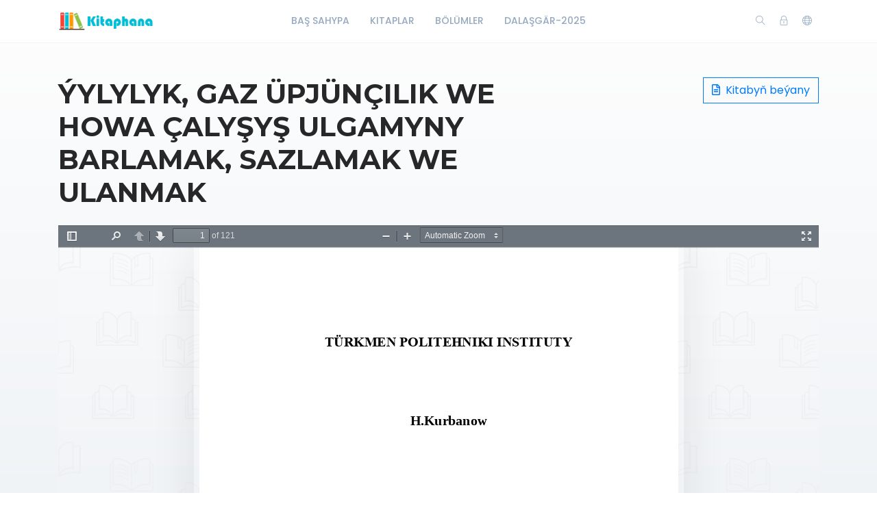

--- FILE ---
content_type: text/html; charset=utf-8
request_url: https://kitaphana.net/book/1268/read
body_size: 2128
content:
    <!DOCTYPE html>
    <html lang="en" class="" dir="ltr">
    <head >
        <meta charset="UTF-8">
        <title>Ýylylyk, gaz üpjünçilik we howa çalyşyş ulgamyny barlamak, sazlamak we ulanmak</title>
        <meta name="description" content="">
        <meta name="keywords" content="">
        <link rel="icon" type="image/png" href="/resources/images/favicon.png"/>
        <meta name=viewport content="width=device-width, initial-scale=1">
        
                            <link rel="stylesheet" href="https://kitaphana.net/themes/default/resources/css/bootstrap.min.css">
            <link rel="stylesheet" href="https://kitaphana.net/themes/default/resources/css/plugins.css">
            <link rel="stylesheet" href="https://kitaphana.net/themes/default/resources/css/style.css">
                        
    
    </head>
    <body>
    <header class="header">
    <div class="container">
        <div class="row align-items-center">
            <div class="col-6 col-lg-3 col-md-6">
                <div class="logo">
                    <a href="/"><img src="/resources/images/logo.png" alt="Logo"></a>
                </div>
            </div>
            <div class="col-12 col-lg-6">
                <nav class="navbar navbar-expand-lg">
                    <div class="collapse navbar-collapse justify-content-center" id="header-menu">
                        
                        <ul class="navbar-nav primary-menu">
                                                                                                                                                                                            <li class="nav-item ">
                                    <a href="/index.php" class="" >
                                        Baş Sahypa                                     </a>
                                                                    </li>
                                                    
                                                                                                                                                                <li class="nav-item ">
                                    <a href="/books" class="" >
                                        Kitaplar                                     </a>
                                                                    </li>
                                                    
                                                                                                                                                                <li class="nav-item ">
                                    <a href="/authors" class="" >
                                        Bölümler                                     </a>
                                                                    </li>
                                                    
                                                                                                                                                                <li class="nav-item ">
                                    <a href="/author/66/books" class="" >
                                        Dalaşgär-2025                                     </a>
                                                                    </li>
                                                    
                                
                                                    </ul>
                    </div>
                </nav>
            </div>
            <div class="col-6 col-lg-3 col-md-6">
                <div class="menu-icons d-flex text-right align-items-center justify-content-end">
                    <div class="search-box">
                        <a href="#" class="search-open"><i class="ti-search"></i></a>
                    </div>
                    <div class="user-dropdown">
                                                    <a href="#" data-toggle="modal" data-target="#login-box" class="open-login-box">
                                <i class="ti-lock"></i>
                            </a>
                                            </div>
                                            <div class="languages">
                            <a href="#" class="lang-select" data-toggle="dropdown" role="button" aria-haspopup="true" aria-expanded="false"><i class="ti-world"></i></a>
                            <ul class="dropdown-menu">
                                                                                                                                                                                                                                                                                                                                                                                                                                                                                                                                                                                                                                                                                                                                                                                                                    <li>
                                            <a class="dropdown-item active" href="/languageChange/tk_TM"><i class="flag flag-tm"></i> Türkmen
                                            </a>
                                        </li>
                                                                    
                            </ul>
                        </div>
                                    </div>
                <div class="menu-toggler" data-toggle="collapse" data-target="#header-menu" aria-expanded="false" aria-label="Toggle navigation">
                    <div class="bar"></div>
                </div>
            </div>

            <div class="col-12">
                <div class="search-header hide">
                    <form action="/book/search" method="get">
                        <input class="form-control search-input" name="q" aria-describedby="search" type="search">
                        <button type="submit" class="btn" id="header-search"><i class="ti-search"></i></button>
                        <span class="search-close">
                        <i class="ti-close"></i>
                    </span>
                    </form>
                </div>
            </div>
        </div>
    </div>
</header>

<div class="modal login-box" id="login-box" tabindex="-1" role="dialog" aria-hidden="true">
    <div class="modal-dialog modal-dialog-centered" role="document">
        <div class="modal-content">
            <div class="modal-body">
                <div class="card card-no-border">
                    <div class="card-body">
                                                    <img src="/resources/images/logo.png" class="d-flex ml-auto mr-auto mb-4 mt-2 img-fluid" alt="Login">
                                                <div class="social-login">
                                                                                                            </div>
                                                <form action="/login" method="post" class="form-horizontal">
                            <div class="form-group">
                                <div class="col-xs-12">
                                    <input name="login" class="form-control" placeholder="Login" value="" type="text" required>
                                </div>
                            </div>
                            <div class="form-group">
                                <div class="col-xs-12">
                                    <input name="password" class="form-control" placeholder="Açar söz" type="password" required>
                                </div>
                            </div>
                            <div class="form-group">
                                <div class="row">
                                    <div class="col-md-8 col-xs-8 text-left">
                                        <div class="custom-control custom-checkbox mt-2">
                                            <input type="checkbox" name="rememberMe" class="custom-control-input" id="rememberMe">
                                            <label class="custom-control-label" for="rememberMe">Ýatda sakla</label>
                                        </div>
                                    </div>
                                    <div class="col-md-4 col-xs-4">
                                        <button class="btn btn-primary shadow btn-block">Login</button>
                                    </div>
                                    <div class="col-md-12 mt-3 additional-text text-center">
                                        <a href="/password-recovery">Açar sözüňi unutdyňmy?</a>
                                    </div>
                                </div>
                                                            </div>
                        </form>
                    </div>
                </div>
            </div>
        </div>
    </div>
</div>
    
    <section class="single-book">
        <div class="container">
            <div class="row">
                <div class="col-lg-8">
                    <h1 class="">Ýylylyk, gaz üpjünçilik we howa çalyşyş ulgamyny barlamak, sazlamak we ulanmak</h1>
                </div>
                <div class="col-lg-4 text-right">
                    <a href="/book/1268" class="btn btn-outline-primary"><i class="far fa-file-alt mr-1" aria-hidden="true"></i> Kitabyň beýany</a>
                </div>
                <div class="col-lg-12 mt-3">
                                            <iframe src="https://kitaphana.net/themes/default/resources/js/pdfjs/web/viewer.html?file=/app/BETA/admin/uploads/video/kitapE/Nebit-gaz/1/Kurbanow H~Ýylylyk, gaz üpjünçilik we howa çalyşyş ulgamyny barlamak, sazlamak we ulanmak-2010`TPI.pdf" frameborder="0" width="100%" height="650" allowfullscreen=""></iframe>
                                        
                </div>
            </div>
        </div>
    </section>

    <footer class="footer">
    <div class="container">
        <div class="row">
            <div class="col-lg-12">
                <p>© 2018-2025 Kitaphana-Elektron kitaplar</p>
            </div>
        </div>
    </div>
</footer>
<button class="back-to-top" id="back-to-top" role="button"><i class="ti-angle-up"></i></button>
    
        <script src="https://kitaphana.net/themes/default/resources/js/jquery.min.js"></script>
        <script src="https://kitaphana.net/themes/default/resources/js/popper.min.js"></script>
        <script src="https://kitaphana.net/themes/default/resources/js/bootstrap.min.js"></script>
    
    
    <script src="https://kitaphana.net/themes/default/resources/js/plugins.js"></script>
    <script src="https://kitaphana.net/themes/default/resources/js/custom.js"></script>
    
    
    </body>
    </html>


--- FILE ---
content_type: text/css; charset=utf-8
request_url: https://kitaphana.net/themes/default/resources/js/pdfjs/web/viewer.css
body_size: 9184
content:
/* Copyright 2014 Mozilla Foundation
 *
 * Licensed under the Apache License, Version 2.0 (the "License");
 * you may not use this file except in compliance with the License.
 * You may obtain a copy of the License at
 *
 *     http://www.apache.org/licenses/LICENSE-2.0
 *
 * Unless required by applicable law or agreed to in writing, software
 * distributed under the License is distributed on an "AS IS" BASIS,
 * WITHOUT WARRANTIES OR CONDITIONS OF ANY KIND, either express or implied.
 * See the License for the specific language governing permissions and
 * limitations under the License.
 */

.textLayer {
    position    : absolute;
    left        : 0;
    top         : 0;
    right       : 0;
    bottom      : 0;
    overflow    : hidden;
    opacity     : 0.2;
    line-height : 1.0;
}

.textLayer > div {
    color                    : transparent;
    position                 : absolute;
    white-space              : pre;
    cursor                   : text;
    -webkit-transform-origin : 0% 0%;
    -moz-transform-origin    : 0% 0%;
    -o-transform-origin      : 0% 0%;
    -ms-transform-origin     : 0% 0%;
    transform-origin         : 0% 0%;
}

.textLayer .highlight {
    margin           : -1px;
    padding          : 1px;

    background-color : rgb(180, 0, 170);
    border-radius    : 4px;
}

.textLayer .highlight.begin {
    border-radius : 4px 0px 0px 4px;
}

.textLayer .highlight.end {
    border-radius : 0px 4px 4px 0px;
}

.textLayer .highlight.middle {
    border-radius : 0px;
}

.textLayer .highlight.selected {
    background-color : rgb(0, 100, 0);
}

.textLayer ::selection {
    background : rgb(0, 0, 255);
}

.textLayer ::-moz-selection {
    background : rgb(0, 0, 255);
}

.textLayer .endOfContent {
    display             : block;
    position            : absolute;
    left                : 0px;
    top                 : 100%;
    right               : 0px;
    bottom              : 0px;
    z-index             : -1;
    cursor              : default;
    -webkit-user-select : none;
    -ms-user-select     : none;
    -moz-user-select    : none;
}

.textLayer .endOfContent.active {
    top : 0px;
}

.annotationLayer section {
    position : absolute;
}

.annotationLayer .linkAnnotation > a,
.annotationLayer .buttonWidgetAnnotation.pushButton > a {
    position  : absolute;
    font-size : 1em;
    top       : 0;
    left      : 0;
    width     : 100%;
    height    : 100%;
}

.annotationLayer .linkAnnotation > a:hover,
.annotationLayer .buttonWidgetAnnotation.pushButton > a:hover {
    opacity    : 0.2;
    background : #FFFF00;
    box-shadow : 0px 2px 10px #FFFF00;
}

.annotationLayer .textAnnotation img {
    position : absolute;
    cursor   : pointer;
}

.annotationLayer .textWidgetAnnotation input,
.annotationLayer .textWidgetAnnotation textarea,
.annotationLayer .choiceWidgetAnnotation select,
.annotationLayer .buttonWidgetAnnotation.checkBox input,
.annotationLayer .buttonWidgetAnnotation.radioButton input {
    background-color : rgba(0, 54, 255, 0.13);
    border           : 1px solid transparent;
    box-sizing       : border-box;
    font-size        : 9px;
    height           : 100%;
    margin           : 0;
    padding          : 0 3px;
    vertical-align   : top;
    width            : 100%;
}

.annotationLayer .choiceWidgetAnnotation select option {
    padding : 0;
}

.annotationLayer .buttonWidgetAnnotation.radioButton input {
    border-radius : 50%;
}

.annotationLayer .textWidgetAnnotation textarea {
    font      : message-box;
    font-size : 9px;
    resize    : none;
}

.annotationLayer .textWidgetAnnotation input[disabled],
.annotationLayer .textWidgetAnnotation textarea[disabled],
.annotationLayer .choiceWidgetAnnotation select[disabled],
.annotationLayer .buttonWidgetAnnotation.checkBox input[disabled],
.annotationLayer .buttonWidgetAnnotation.radioButton input[disabled] {
    background : none;
    border     : 1px solid transparent;
    cursor     : not-allowed;
}

.annotationLayer .textWidgetAnnotation input:hover,
.annotationLayer .textWidgetAnnotation textarea:hover,
.annotationLayer .choiceWidgetAnnotation select:hover,
.annotationLayer .buttonWidgetAnnotation.checkBox input:hover,
.annotationLayer .buttonWidgetAnnotation.radioButton input:hover {
    border : 1px solid #000000;
}

.annotationLayer .textWidgetAnnotation input:focus,
.annotationLayer .textWidgetAnnotation textarea:focus,
.annotationLayer .choiceWidgetAnnotation select:focus {
    background : none;
    border     : 1px solid transparent;
}

.annotationLayer .buttonWidgetAnnotation.checkBox input:checked:before,
.annotationLayer .buttonWidgetAnnotation.checkBox input:checked:after,
.annotationLayer .buttonWidgetAnnotation.radioButton input:checked:before {
    background-color : #000000;
    content          : '';
    display          : block;
    position         : absolute;
}

.annotationLayer .buttonWidgetAnnotation.checkBox input:checked:before,
.annotationLayer .buttonWidgetAnnotation.checkBox input:checked:after {
    height : 80%;
    left   : 45%;
    width  : 1px;
}

.annotationLayer .buttonWidgetAnnotation.checkBox input:checked:before {
    transform : rotate(45deg);
}

.annotationLayer .buttonWidgetAnnotation.checkBox input:checked:after {
    transform : rotate(-45deg);
}

.annotationLayer .buttonWidgetAnnotation.radioButton input:checked:before {
    border-radius : 50%;
    height        : 50%;
    left          : 30%;
    top           : 20%;
    width         : 50%;
}

.annotationLayer .textWidgetAnnotation input.comb {
    font-family   : monospace;
    padding-left  : 2px;
    padding-right : 0;
}

.annotationLayer .textWidgetAnnotation input.comb:focus {
    /*
     * Letter spacing is placed on the right side of each character. Hence, the
     * letter spacing of the last character may be placed outside the visible
     * area, causing horizontal scrolling. We avoid this by extending the width
     * when the element has focus and revert this when it loses focus.
     */
    width : 115%;
}

.annotationLayer .buttonWidgetAnnotation.checkBox input,
.annotationLayer .buttonWidgetAnnotation.radioButton input {
    -webkit-appearance : none;
    -moz-appearance    : none;
    -ms-appearance     : none;
    appearance         : none;
    padding            : 0;
}

.annotationLayer .popupWrapper {
    position : absolute;
    width    : 20em;
}

.annotationLayer .popup {
    position         : absolute;
    z-index          : 200;
    max-width        : 20em;
    background-color : #FFFF99;
    box-shadow       : 0px 2px 5px #333333;
    border-radius    : 2px;
    padding          : 0.6em;
    margin-left      : 5px;
    cursor           : pointer;
    font             : message-box;
    word-wrap        : break-word;
}

.annotationLayer .popup h1 {
    font-size      : 1em;
    border-bottom  : 1px solid #000000;
    margin         : 0;
    padding-bottom : 0.2em;
}

.annotationLayer .popup p {
    margin      : 0;
    padding-top : 0.2em;
}

.annotationLayer .highlightAnnotation,
.annotationLayer .underlineAnnotation,
.annotationLayer .squigglyAnnotation,
.annotationLayer .strikeoutAnnotation,
.annotationLayer .lineAnnotation svg line,
.annotationLayer .squareAnnotation svg rect,
.annotationLayer .circleAnnotation svg ellipse,
.annotationLayer .polylineAnnotation svg polyline,
.annotationLayer .polygonAnnotation svg polygon,
.annotationLayer .stampAnnotation,
.annotationLayer .fileAttachmentAnnotation {
    cursor : pointer;
}

.pdfViewer .canvasWrapper {
    overflow : hidden;
}

.pdfViewer .page {
    direction        : ltr;
    width            : 816px;
    height           : 1056px;
    margin           : 1px auto -8px auto;
    position         : relative;
    overflow         : visible;
    border           : 9px solid transparent;
    background-clip  : content-box;
    /*border-image     : url(images/shadow.png) 9 9 repeat;*/
    background-color : white;
    -webkit-box-shadow: 0 10px 60px 0 rgba(29,29,31,.09);
    -moz-box-shadow: 0 10px 60px 0 rgba(29,29,31,.09);
    box-shadow: 0 10px 60px 0 rgba(29,29,31,.09);
}

.pdfViewer.removePageBorders .page {
    margin : 0px auto 10px auto;
    border : none;
}

.pdfViewer.singlePageView {
    display : inline-block;
}

.pdfViewer.singlePageView .page {
    margin : 0;
    border : none;
}

.pdfViewer .page canvas {
    margin  : 0;
    display : block;
}

.pdfViewer .page canvas[hidden] {
    display : none;
}

.pdfViewer .page .loadingIcon {
    position   : absolute;
    display    : block;
    left       : 0;
    top        : 0;
    right      : 0;
    bottom     : 0;
    background : url('images/loading-icon.gif') center no-repeat;
}

.pdfPresentationMode:-webkit-full-screen .pdfViewer .page {
    margin-bottom : 100%;
    border        : 0;
}

.pdfPresentationMode:-moz-full-screen .pdfViewer .page {
    margin-bottom : 100%;
    border        : 0;
}

.pdfPresentationMode:-ms-fullscreen .pdfViewer .page {
    margin-bottom : 100% !important;
    border        : 0;
}

.pdfPresentationMode:fullscreen .pdfViewer .page {
    margin-bottom : 100%;
    border        : 0;
}

:root {
    --sidebar-width : 200px;
}

* {
    padding : 0;
    margin  : 0;
}

html {
    height    : 100%;
    width     : 100%;
    /* Font size is needed to make the activity bar the correct size. */
    font-size : 10px;
}

body {
    height           : 100%;
    width            : 100%;
    /*background-color: #f8f8f8;*/
    background: url(images/book-texture.png), linear-gradient(to bottom,#f9fafb 0,#ecf0f4 100%);
}

body,
input,
button,
select {
    font    : message-box;
    outline : none;
}

.hidden {
    display : none !important;
}

[hidden] {
    display : none !important;
}

#viewerContainer.pdfPresentationMode:-webkit-full-screen {
    top                 : 0px;
    border-top          : 2px solid transparent;
    background-color    : #000000;
    width               : 100%;
    height              : 100%;
    overflow            : hidden;
    cursor              : none;
    -webkit-user-select : none;
}

#viewerContainer.pdfPresentationMode:-moz-full-screen {
    top              : 0px;
    border-top       : 2px solid transparent;
    background-color : #000000;
    width            : 100%;
    height           : 100%;
    overflow         : hidden;
    cursor           : none;
    -moz-user-select : none;
}

#viewerContainer.pdfPresentationMode:-ms-fullscreen {
    top             : 0px !important;
    border-top      : 2px solid transparent;
    width           : 100%;
    height          : 100%;
    overflow        : hidden !important;
    cursor          : none;
    -ms-user-select : none;
}

#viewerContainer.pdfPresentationMode:-ms-fullscreen::-ms-backdrop {
    background-color : #000000;
}

#viewerContainer.pdfPresentationMode:fullscreen {
    top                 : 0px;
    border-top          : 2px solid transparent;
    background-color    : #000000;
    width               : 100%;
    height              : 100%;
    overflow            : hidden;
    cursor              : none;
    -webkit-user-select : none;
    -moz-user-select    : none;
    -ms-user-select     : none;
}

.pdfPresentationMode:-webkit-full-screen a:not(.internalLink) {
    display : none;
}

.pdfPresentationMode:-moz-full-screen a:not(.internalLink) {
    display : none;
}

.pdfPresentationMode:-ms-fullscreen a:not(.internalLink) {
    display : none !important;
}

.pdfPresentationMode:fullscreen a:not(.internalLink) {
    display : none;
}

.pdfPresentationMode:-webkit-full-screen .textLayer > div {
    cursor : none;
}

.pdfPresentationMode:-moz-full-screen .textLayer > div {
    cursor : none;
}

.pdfPresentationMode:-ms-fullscreen .textLayer > div {
    cursor : none;
}

.pdfPresentationMode:fullscreen .textLayer > div {
    cursor : none;
}

.pdfPresentationMode.pdfPresentationModeControls > *,
.pdfPresentationMode.pdfPresentationModeControls .textLayer > div {
    cursor : default;
}

#outerContainer {
    width    : 100%;
    height   : 100%;
    position : relative;
}

#sidebarContainer {
    position                           : absolute;
    top                                : 32px;
    bottom                             : 0;
    width                              : 200px;
    /* Here, and elsewhere below, keep the constant value for compatibility
                      with older browsers that lack support for CSS variables. */
    width                              : var(--sidebar-width);
    visibility                         : hidden;
    z-index                            : 100;
    border-top                         : 1px solid #333333;

    -webkit-transition-duration        : 200ms;
    -webkit-transition-timing-function : ease;
    transition-duration                : 200ms;
    transition-timing-function         : ease;
    background-color: #6c757d;
}

html[dir='ltr'] #sidebarContainer {
    -webkit-transition-property : left;
    transition-property         : left;
    left                        : -200px;
    left                        : calc(-1 * var(--sidebar-width));
}

html[dir='rtl'] #sidebarContainer {
    -webkit-transition-property : right;
    transition-property         : right;
    right                       : -200px;
    right                       : calc(-1 * var(--sidebar-width));
}

.loadingInProgress #sidebarContainer {
    top : 36px;
}

#outerContainer.sidebarResizing #sidebarContainer {
    /* Improve responsiveness and avoid visual glitches when the sidebar is resized. */
    -webkit-transition-duration : 0s;
    transition-duration         : 0s;
    /* Prevent e.g. the thumbnails being selected when the sidebar is resized. */
    -webkit-user-select         : none;
    -moz-user-select            : none;
}

#outerContainer.sidebarMoving #sidebarContainer,
#outerContainer.sidebarOpen #sidebarContainer {
    visibility : visible;
}

html[dir='ltr'] #outerContainer.sidebarOpen #sidebarContainer {
    left : 0px;
}

html[dir='rtl'] #outerContainer.sidebarOpen #sidebarContainer {
    right : 0px;
}

#mainContainer {
    position  : absolute;
    top       : 0;
    right     : 0;
    bottom    : 0;
    left      : 0;
    min-width : 320px;
}

#sidebarContent {
    top                        : 32px;
    bottom                     : 0;
    overflow                   : auto;
    -webkit-overflow-scrolling : touch;
    position                   : absolute;
    width                      : 100%;
    background-color           : hsla(0, 0%, 0%, .1);
}

html[dir='ltr'] #sidebarContent {
    left       : 0;
    box-shadow : inset -1px 0 0 hsla(0, 0%, 0%, .25);
}

html[dir='rtl'] #sidebarContent {
    right      : 0;
    box-shadow : inset 1px 0 0 hsla(0, 0%, 0%, .25);
}

#viewerContainer {
    overflow                           : auto;
    -webkit-overflow-scrolling         : touch;
    position                           : absolute;
    top                                : 32px;
    right                              : 0;
    bottom                             : 0;
    left                               : 0;
    outline                            : none;

    -webkit-transition-duration        : 200ms;
    -webkit-transition-timing-function : ease;
    transition-duration                : 200ms;
    transition-timing-function         : ease;
}

html[dir='ltr'] #viewerContainer {
    box-shadow : inset 1px 0 0 hsla(0, 0%, 100%, .05);
}

html[dir='rtl'] #viewerContainer {
    box-shadow : inset -1px 0 0 hsla(0, 0%, 100%, .05);
}

#outerContainer.sidebarResizing #viewerContainer {
    /* Improve responsiveness and avoid visual glitches when the sidebar is resized. */
    -webkit-transition-duration : 0s;
    transition-duration         : 0s;
}

html[dir='ltr'] #outerContainer.sidebarOpen #viewerContainer {
    -webkit-transition-property : left;
    transition-property         : left;
    left                        : 200px;
    left                        : var(--sidebar-width);
}

html[dir='rtl'] #outerContainer.sidebarOpen #viewerContainer {
    -webkit-transition-property : right;
    transition-property         : right;
    right                       : 200px;
    right                       : var(--sidebar-width);
}

.toolbar {
    position : relative;
    left     : 0;
    right    : 0;
    z-index  : 9999;
    cursor   : default;
}

#toolbarContainer {
    width : 100%;
}

#toolbarSidebar {
    width            : 100%;
    height           : 32px;
    background-color: #6c757d;
}

html[dir='ltr'] #toolbarSidebar {
    box-shadow : inset -1px 0 0 rgba(0, 0, 0, 0.25),
    inset 0 -1px 0 hsla(0, 0%, 100%, .05),
    0 1px 0 hsla(0, 0%, 0%, .15),
    0 0 1px hsla(0, 0%, 0%, .1);
}

html[dir='rtl'] #toolbarSidebar {
    box-shadow : inset 1px 0 0 rgba(0, 0, 0, 0.25),
    inset 0 1px 0 hsla(0, 0%, 100%, .05),
    0 1px 0 hsla(0, 0%, 0%, .15),
    0 0 1px hsla(0, 0%, 0%, .1);
}

#sidebarResizer {
    position : absolute;
    top      : 0;
    bottom   : 0;
    width    : 6px;
    z-index  : 200;
    cursor   : ew-resize;
}

html[dir='ltr'] #sidebarResizer {
    right : -6px;
}

html[dir='rtl'] #sidebarResizer {
    left : -6px;
}

#toolbarContainer, .findbar, .secondaryToolbar {
    position         : relative;
    height           : 32px;
    background-color: #6c757d;
}

html[dir='ltr'] #toolbarContainer, .findbar, .secondaryToolbar {
    box-shadow : inset 0 1px 1px hsla(0, 0%, 0%, .15),
    inset 0 -1px 0 hsla(0, 0%, 100%, .05),
    0 1px 0 hsla(0, 0%, 0%, .15),
    0 1px 1px hsla(0, 0%, 0%, .1);
}

html[dir='rtl'] #toolbarContainer, .findbar, .secondaryToolbar {
    box-shadow : inset 0 1px 1px hsla(0, 0%, 0%, .15),
    inset 0 -1px 0 hsla(0, 0%, 100%, .05),
    0 1px 0 hsla(0, 0%, 0%, .15),
    0 1px 1px hsla(0, 0%, 0%, .1);
}

#toolbarViewer {
    height : 32px;
}

#loadingBar {
    position         : relative;
    width            : 100%;
    height           : 4px;
    background-color : #333333;
    border-bottom    : 1px solid #333333;
}

#loadingBar .progress {
    position           : absolute;
    top                : 0;
    left               : 0;
    width              : 0%;
    height             : 100%;
    background-color   : #DDDDDD;
    overflow           : hidden;
    -webkit-transition : width 200ms;
    transition         : width 200ms;
}

@-webkit-keyframes progressIndeterminate {
    0% {
        left : -142px;
    }
    100% {
        left : 0;
    }
}

@keyframes progressIndeterminate {
    0% {
        left : -142px;
    }
    100% {
        left : 0;
    }
}

#loadingBar .progress.indeterminate {
    background-color   : #999999;
    -webkit-transition : none;
    transition         : none;
}

#loadingBar .progress.indeterminate .glimmer {
    position          : absolute;
    top               : 0;
    left              : 0;
    height            : 100%;
    width             : calc(100% + 150px);

    background        : repeating-linear-gradient(135deg,
    #BBBBBB 0, #999999 5px,
    #999999 45px, #DDDDDD 55px,
    #DDDDDD 95px, #BBBBBB 100px);

    -webkit-animation : progressIndeterminate 950ms linear infinite;
    animation         : progressIndeterminate 950ms linear infinite;
}

.findbar, .secondaryToolbar {
    top         : 32px;
    position    : absolute;
    z-index     : 10000;
    height      : auto;
    min-width   : 16px;
    padding     : 0px 6px 0px 6px;
    margin      : 4px 2px 4px 2px;
    color       : hsl(0, 0%, 85%);
    font-size   : 12px;
    line-height : 14px;
    text-align  : left;
    cursor      : default;
}

.findbar {
    min-width : 300px;
}

.findbar > div {
    height : 32px;
}

.findbar.wrapContainers > div {
    clear : both;
}

.findbar.wrapContainers > div#findbarMessageContainer {
    height : auto;
}

html[dir='ltr'] .findbar {
    left : 68px;
}

html[dir='rtl'] .findbar {
    right : 68px;
}

.findbar label {
    -webkit-user-select : none;
    -moz-user-select    : none;
}

#findInput {
    width : 200px;
}

#findInput::-webkit-input-placeholder {
    font-style : italic;
    color      : hsl(0, 0%, 75%);
}

#findInput::-moz-placeholder {
    font-style : italic;
}

#findInput:-ms-input-placeholder {
    font-style : italic;
}

#findInput::placeholder {
    font-style : italic;
}

#findInput[data-status="pending"] {
    background-image    : url(images/loading-small.png);
    background-repeat   : no-repeat;
    background-position : right;
}

html[dir='rtl'] #findInput[data-status="pending"] {
    background-position : left;
}

.secondaryToolbar {
    padding : 6px;
    height  : auto;
    z-index : 30000;
}

html[dir='ltr'] .secondaryToolbar {
    right : 4px;
}

html[dir='rtl'] .secondaryToolbar {
    left : 4px;
}

#secondaryToolbarButtonContainer {
    max-width                  : 200px;
    max-height                 : 400px;
    overflow-y                 : auto;
    -webkit-overflow-scrolling : touch;
    margin-bottom              : -4px;
}

.doorHanger,
.doorHangerRight {
    border        : 1px solid hsla(0, 0%, 0%, .5);
    border-radius : 2px;
    box-shadow    : 0 1px 4px rgba(0, 0, 0, 0.3);
}

.doorHanger:after, .doorHanger:before,
.doorHangerRight:after, .doorHangerRight:before {
    bottom         : 100%;
    border         : solid transparent;
    content        : " ";
    height         : 0;
    width          : 0;
    position       : absolute;
    pointer-events : none;
}

.doorHanger:after,
.doorHangerRight:after {
    border-bottom-color : hsla(0, 0%, 32%, .99);
    border-width        : 8px;
}

.doorHanger:before,
.doorHangerRight:before {
    border-bottom-color : hsla(0, 0%, 0%, .5);
    border-width        : 9px;
}

html[dir='ltr'] .doorHanger:after,
html[dir='rtl'] .doorHangerRight:after {
    left        : 13px;
    margin-left : -8px;
}

html[dir='ltr'] .doorHanger:before,
html[dir='rtl'] .doorHangerRight:before {
    left        : 13px;
    margin-left : -9px;
}

html[dir='rtl'] .doorHanger:after,
html[dir='ltr'] .doorHangerRight:after {
    right        : 13px;
    margin-right : -8px;
}

html[dir='rtl'] .doorHanger:before,
html[dir='ltr'] .doorHangerRight:before {
    right        : 13px;
    margin-right : -9px;
}

#findResultsCount {
    background-color : hsl(0, 0%, 85%);
    color            : hsl(0, 0%, 32%);
    text-align       : center;
    padding          : 3px 4px;
}

#findMsg {
    font-style : italic;
    color      : #A6B7D0;
}

#findMsg:empty {
    display : none;
}

#findInput.notFound {
    background-color : rgb(255, 102, 102);
}

#toolbarViewerMiddle {
    position  : absolute;
    left      : 50%;
    transform : translateX(-50%);
}

html[dir='ltr'] #toolbarViewerLeft,
html[dir='rtl'] #toolbarViewerRight {
    float : left;
}

html[dir='ltr'] #toolbarViewerRight,
html[dir='rtl'] #toolbarViewerLeft {
    float : right;
}

html[dir='ltr'] #toolbarViewerLeft > *,
html[dir='ltr'] #toolbarViewerMiddle > *,
html[dir='ltr'] #toolbarViewerRight > *,
html[dir='ltr'] .findbar * {
    position : relative;
    float    : left;
}

html[dir='rtl'] #toolbarViewerLeft > *,
html[dir='rtl'] #toolbarViewerMiddle > *,
html[dir='rtl'] #toolbarViewerRight > *,
html[dir='rtl'] .findbar * {
    position : relative;
    float    : right;
}

html[dir='ltr'] .splitToolbarButton {
    margin  : 3px 2px 4px 0;
    display : inline-block;
}

html[dir='rtl'] .splitToolbarButton {
    margin  : 3px 0 4px 2px;
    display : inline-block;
}

html[dir='ltr'] .splitToolbarButton > .toolbarButton {
    border-radius : 0;
    float         : left;
}

html[dir='rtl'] .splitToolbarButton > .toolbarButton {
    border-radius : 0;
    float         : right;
}

.toolbarButton,
.secondaryToolbarButton,
.overlayButton {
    border     : 0 none;
    background : none;
    width      : 32px;
    height     : 25px;
}

.toolbarButton > span {
    display  : inline-block;
    width    : 0;
    height   : 0;
    overflow : hidden;
}

.toolbarButton[disabled],
.secondaryToolbarButton[disabled],
.overlayButton[disabled] {
    opacity : .5;
}

.splitToolbarButton.toggled .toolbarButton {
    margin : 0;
}

.splitToolbarButton:hover > .toolbarButton,
.splitToolbarButton:focus > .toolbarButton,
.splitToolbarButton.toggled > .toolbarButton,
.toolbarButton.textButton {
    background-color                   : hsla(0, 0%, 0%, .12);
    background-image                   : linear-gradient(hsla(0, 0%, 100%, .05), hsla(0, 0%, 100%, 0));
    background-clip                    : padding-box;
    border                             : 1px solid hsla(0, 0%, 0%, .35);
    border-color                       : hsla(0, 0%, 0%, .32) hsla(0, 0%, 0%, .38) hsla(0, 0%, 0%, .42);
    box-shadow                         : 0 1px 0 hsla(0, 0%, 100%, .05) inset,
    0 0 1px hsla(0, 0%, 100%, .15) inset,
    0 1px 0 hsla(0, 0%, 100%, .05);
    -webkit-transition-property        : background-color, border-color, box-shadow;
    -webkit-transition-duration        : 150ms;
    -webkit-transition-timing-function : ease;
    transition-property                : background-color, border-color, box-shadow;
    transition-duration                : 150ms;
    transition-timing-function         : ease;

}

.splitToolbarButton > .toolbarButton:hover,
.splitToolbarButton > .toolbarButton:focus,
.dropdownToolbarButton:hover,
.overlayButton:hover,
.overlayButton:focus,
.toolbarButton.textButton:hover,
.toolbarButton.textButton:focus {
    background-color : hsla(0, 0%, 0%, .2);
    box-shadow       : 0 1px 0 hsla(0, 0%, 100%, .05) inset,
    0 0 1px hsla(0, 0%, 100%, .15) inset,
    0 0 1px hsla(0, 0%, 0%, .05);
    z-index          : 199;
}

.splitToolbarButton > .toolbarButton {
    position : relative;
}

html[dir='ltr'] .splitToolbarButton > .toolbarButton:first-child,
html[dir='rtl'] .splitToolbarButton > .toolbarButton:last-child {
    position                  : relative;
    margin                    : 0;
    margin-right              : -1px;
    border-top-left-radius    : 2px;
    border-bottom-left-radius : 2px;
    border-right-color        : transparent;
}

html[dir='ltr'] .splitToolbarButton > .toolbarButton:last-child,
html[dir='rtl'] .splitToolbarButton > .toolbarButton:first-child {
    position                   : relative;
    margin                     : 0;
    margin-left                : -1px;
    border-top-right-radius    : 2px;
    border-bottom-right-radius : 2px;
    border-left-color          : transparent;
}

.splitToolbarButtonSeparator {
    padding          : 8px 0;
    width            : 1px;
    background-color : hsla(0, 0%, 0%, .5);
    z-index          : 99;
    box-shadow       : 0 0 0 1px hsla(0, 0%, 100%, .08);
    display          : inline-block;
    margin           : 5px 0;
}

html[dir='ltr'] .splitToolbarButtonSeparator {
    float : left;
}

html[dir='rtl'] .splitToolbarButtonSeparator {
    float : right;
}

.splitToolbarButton:hover > .splitToolbarButtonSeparator,
.splitToolbarButton.toggled > .splitToolbarButtonSeparator {
    padding                            : 12px 0;
    margin                             : 1px 0;
    box-shadow                         : 0 0 0 1px hsla(0, 0%, 100%, .03);
    -webkit-transition-property        : padding;
    -webkit-transition-duration        : 10ms;
    -webkit-transition-timing-function : ease;
    transition-property                : padding;
    transition-duration                : 10ms;
    transition-timing-function         : ease;
}

.toolbarButton,
.dropdownToolbarButton,
.secondaryToolbarButton,
.overlayButton {
    min-width                          : 16px;
    padding                            : 2px 6px 0;
    border                             : 1px solid transparent;
    border-radius                      : 2px;
    color                              : hsla(0, 0%, 100%, .8);
    font-size                          : 12px;
    line-height                        : 14px;
    -webkit-user-select                : none;
    -moz-user-select                   : none;
    -ms-user-select                    : none;
    /* Opera does not support user-select, use <... unselectable="on"> instead */
    cursor                             : default;
    -webkit-transition-property        : background-color, border-color, box-shadow;
    -webkit-transition-duration        : 150ms;
    -webkit-transition-timing-function : ease;
    transition-property                : background-color, border-color, box-shadow;
    transition-duration                : 150ms;
    transition-timing-function         : ease;
}

html[dir='ltr'] .toolbarButton,
html[dir='ltr'] .overlayButton,
html[dir='ltr'] .dropdownToolbarButton {
    margin : 3px 2px 4px 0;
}

html[dir='rtl'] .toolbarButton,
html[dir='rtl'] .overlayButton,
html[dir='rtl'] .dropdownToolbarButton {
    margin : 3px 0 4px 2px;
}

.toolbarButton:hover,
.toolbarButton:focus,
.dropdownToolbarButton,
.overlayButton,
.secondaryToolbarButton:hover,
.secondaryToolbarButton:focus {
    background-color : hsla(0, 0%, 0%, .12);
    background-image : linear-gradient(hsla(0, 0%, 100%, .05), hsla(0, 0%, 100%, 0));
    background-clip  : padding-box;
    border           : 1px solid hsla(0, 0%, 0%, .35);
    border-color     : hsla(0, 0%, 0%, .32) hsla(0, 0%, 0%, .38) hsla(0, 0%, 0%, .42);
    box-shadow       : 0 1px 0 hsla(0, 0%, 100%, .05) inset,
    0 0 1px hsla(0, 0%, 100%, .15) inset,
    0 1px 0 hsla(0, 0%, 100%, .05);
}

.toolbarButton:hover:active,
.overlayButton:hover:active,
.dropdownToolbarButton:hover:active,
.secondaryToolbarButton:hover:active {
    background-color                   : hsla(0, 0%, 0%, .2);
    background-image                   : linear-gradient(hsla(0, 0%, 100%, .05), hsla(0, 0%, 100%, 0));
    border-color                       : hsla(0, 0%, 0%, .35) hsla(0, 0%, 0%, .4) hsla(0, 0%, 0%, .45);
    box-shadow                         : 0 1px 1px hsla(0, 0%, 0%, .1) inset,
    0 0 1px hsla(0, 0%, 0%, .2) inset,
    0 1px 0 hsla(0, 0%, 100%, .05);
    -webkit-transition-property        : background-color, border-color, box-shadow;
    -webkit-transition-duration        : 10ms;
    -webkit-transition-timing-function : linear;
    transition-property                : background-color, border-color, box-shadow;
    transition-duration                : 10ms;
    transition-timing-function         : linear;
}

.toolbarButton.toggled,
.splitToolbarButton.toggled > .toolbarButton.toggled,
.secondaryToolbarButton.toggled {
    background-color                   : hsla(0, 0%, 0%, .3);
    background-image                   : linear-gradient(hsla(0, 0%, 100%, .05), hsla(0, 0%, 100%, 0));
    border-color                       : hsla(0, 0%, 0%, .4) hsla(0, 0%, 0%, .45) hsla(0, 0%, 0%, .5);
    box-shadow                         : 0 1px 1px hsla(0, 0%, 0%, .1) inset,
    0 0 1px hsla(0, 0%, 0%, .2) inset,
    0 1px 0 hsla(0, 0%, 100%, .05);
    -webkit-transition-property        : background-color, border-color, box-shadow;
    -webkit-transition-duration        : 10ms;
    -webkit-transition-timing-function : linear;
    transition-property                : background-color, border-color, box-shadow;
    transition-duration                : 10ms;
    transition-timing-function         : linear;
}

.toolbarButton.toggled:hover:active,
.splitToolbarButton.toggled > .toolbarButton.toggled:hover:active,
.secondaryToolbarButton.toggled:hover:active {
    background-color : hsla(0, 0%, 0%, .4);
    border-color     : hsla(0, 0%, 0%, .4) hsla(0, 0%, 0%, .5) hsla(0, 0%, 0%, .55);
    box-shadow       : 0 1px 1px hsla(0, 0%, 0%, .2) inset,
    0 0 1px hsla(0, 0%, 0%, .3) inset,
    0 1px 0 hsla(0, 0%, 100%, .05);
}

.dropdownToolbarButton {
    width      : 120px;
    max-width  : 120px;
    padding    : 0;
    overflow   : hidden;
    background : url(images/toolbarButton-menuArrows.png) no-repeat;
}

html[dir='ltr'] .dropdownToolbarButton {
    background-position : 95%;
}

html[dir='rtl'] .dropdownToolbarButton {
    background-position : 5%;
}

.dropdownToolbarButton > select {
    min-width  : 140px;
    font-size  : 12px;
    color      : hsl(0, 0%, 95%);
    margin     : 0;
    padding    : 3px 2px 2px;
    border     : none;
    background : rgba(0, 0, 0, 0); /* Opera does not support 'transparent' <select> background */
}

.dropdownToolbarButton > select > option {
    background : hsl(0, 0%, 24%);
}

#customScaleOption {
    display : none;
}

#pageWidthOption {
    border-bottom : 1px rgba(255, 255, 255, .5) solid;
}

html[dir='ltr'] .splitToolbarButton:first-child,
html[dir='ltr'] .toolbarButton:first-child,
html[dir='rtl'] .splitToolbarButton:last-child,
html[dir='rtl'] .toolbarButton:last-child {
    margin-left : 4px;
}

html[dir='ltr'] .splitToolbarButton:last-child,
html[dir='ltr'] .toolbarButton:last-child,
html[dir='rtl'] .splitToolbarButton:first-child,
html[dir='rtl'] .toolbarButton:first-child {
    margin-right : 4px;
}

.toolbarButtonSpacer {
    width   : 30px;
    display : inline-block;
    height  : 1px;
}

html[dir='ltr'] #findPrevious {
    margin-left : 3px;
}

html[dir='ltr'] #findNext {
    margin-right : 3px;
}

html[dir='rtl'] #findPrevious {
    margin-right : 3px;
}

html[dir='rtl'] #findNext {
    margin-left : 3px;
}

.toolbarButton::before,
.secondaryToolbarButton::before {
    /* All matching images have a size of 16x16
     * All relevant containers have a size of 32x25 */
    position : absolute;
    display  : inline-block;
    top      : 4px;
    left     : 7px;
}

html[dir="ltr"] .secondaryToolbarButton::before {
    left : 4px;
}

html[dir="rtl"] .secondaryToolbarButton::before {
    right : 4px;
}

html[dir='ltr'] .toolbarButton#sidebarToggle::before {
    content : url(images/toolbarButton-sidebarToggle.png);
}

html[dir='rtl'] .toolbarButton#sidebarToggle::before {
    content : url(images/toolbarButton-sidebarToggle-rtl.png);
}

html[dir='ltr'] .toolbarButton#secondaryToolbarToggle::before {
    content : url(images/toolbarButton-secondaryToolbarToggle.png);
}

html[dir='rtl'] .toolbarButton#secondaryToolbarToggle::before {
    content : url(images/toolbarButton-secondaryToolbarToggle-rtl.png);
}

html[dir='ltr'] .toolbarButton.findPrevious::before {
    content : url(images/findbarButton-previous.png);
}

html[dir='rtl'] .toolbarButton.findPrevious::before {
    content : url(images/findbarButton-previous-rtl.png);
}

html[dir='ltr'] .toolbarButton.findNext::before {
    content : url(images/findbarButton-next.png);
}

html[dir='rtl'] .toolbarButton.findNext::before {
    content : url(images/findbarButton-next-rtl.png);
}

html[dir='ltr'] .toolbarButton.pageUp::before {
    content : url(images/toolbarButton-pageUp.png);
}

html[dir='rtl'] .toolbarButton.pageUp::before {
    content : url(images/toolbarButton-pageUp-rtl.png);
}

html[dir='ltr'] .toolbarButton.pageDown::before {
    content : url(images/toolbarButton-pageDown.png);
}

html[dir='rtl'] .toolbarButton.pageDown::before {
    content : url(images/toolbarButton-pageDown-rtl.png);
}

.toolbarButton.zoomOut::before {
    content : url(images/toolbarButton-zoomOut.png);
}

.toolbarButton.zoomIn::before {
    content : url(images/toolbarButton-zoomIn.png);
}

.toolbarButton.presentationMode::before,
.secondaryToolbarButton.presentationMode::before {
    content : url(images/toolbarButton-presentationMode.png);
}

.toolbarButton.print::before,
.secondaryToolbarButton.print::before {
    content : url(images/toolbarButton-print.png);
}

.toolbarButton.openFile::before,
.secondaryToolbarButton.openFile::before {
    content : url(images/toolbarButton-openFile.png);
}

.toolbarButton.download::before,
.secondaryToolbarButton.download::before {
    content : url(images/toolbarButton-download.png);
}

.toolbarButton.bookmark,
.secondaryToolbarButton.bookmark {
    -webkit-box-sizing : border-box;
    -moz-box-sizing    : border-box;
    box-sizing         : border-box;
    outline            : none;
    padding-top        : 4px;
    text-decoration    : none;
}

.secondaryToolbarButton.bookmark {
    padding-top : 5px;
}

.bookmark[href='#'] {
    opacity        : .5;
    pointer-events : none;
}

.toolbarButton.bookmark::before,
.secondaryToolbarButton.bookmark::before {
    content : url(images/toolbarButton-bookmark.png);
}

#viewThumbnail.toolbarButton::before {
    content : url(images/toolbarButton-viewThumbnail.png);
}

html[dir="ltr"] #viewOutline.toolbarButton::before {
    content : url(images/toolbarButton-viewOutline.png);
}

html[dir="rtl"] #viewOutline.toolbarButton::before {
    content : url(images/toolbarButton-viewOutline-rtl.png);
}

#viewAttachments.toolbarButton::before {
    content : url(images/toolbarButton-viewAttachments.png);
}

#viewFind.toolbarButton::before {
    content : url(images/toolbarButton-search.png);
}

.toolbarButton.pdfSidebarNotification::after {
    position         : absolute;
    display          : inline-block;
    top              : 1px;
    /* Create a filled circle, with a diameter of 9 pixels, using only CSS: */
    content          : '';
    background-color : #70DB55;
    height           : 9px;
    width            : 9px;
    border-radius    : 50%;
}

html[dir='ltr'] .toolbarButton.pdfSidebarNotification::after {
    left : 17px;
}

html[dir='rtl'] .toolbarButton.pdfSidebarNotification::after {
    right : 17px;
}

.secondaryToolbarButton {
    position    : relative;
    margin      : 0 0 4px 0;
    padding     : 3px 0 1px 0;
    height      : auto;
    min-height  : 25px;
    width       : auto;
    min-width   : 100%;
    white-space : normal;
}

html[dir="ltr"] .secondaryToolbarButton {
    padding-left : 24px;
    text-align   : left;
}

html[dir="rtl"] .secondaryToolbarButton {
    padding-right : 24px;
    text-align    : right;
}

html[dir="ltr"] .secondaryToolbarButton.bookmark {
    padding-left : 27px;
}

html[dir="rtl"] .secondaryToolbarButton.bookmark {
    padding-right : 27px;
}

html[dir="ltr"] .secondaryToolbarButton > span {
    padding-right : 4px;
}

html[dir="rtl"] .secondaryToolbarButton > span {
    padding-left : 4px;
}

.secondaryToolbarButton.firstPage::before {
    content : url(images/secondaryToolbarButton-firstPage.png);
}

.secondaryToolbarButton.lastPage::before {
    content : url(images/secondaryToolbarButton-lastPage.png);
}

.secondaryToolbarButton.rotateCcw::before {
    content : url(images/secondaryToolbarButton-rotateCcw.png);
}

.secondaryToolbarButton.rotateCw::before {
    content : url(images/secondaryToolbarButton-rotateCw.png);
}

.secondaryToolbarButton.selectTool::before {
    content : url(images/secondaryToolbarButton-selectTool.png);
}

.secondaryToolbarButton.handTool::before {
    content : url(images/secondaryToolbarButton-handTool.png);
}

.secondaryToolbarButton.documentProperties::before {
    content : url(images/secondaryToolbarButton-documentProperties.png);
}

.verticalToolbarSeparator {
    display          : block;
    padding          : 8px 0;
    margin           : 8px 4px;
    width            : 1px;
    background-color : hsla(0, 0%, 0%, .5);
    box-shadow       : 0 0 0 1px hsla(0, 0%, 100%, .08);
}

html[dir='ltr'] .verticalToolbarSeparator {
    margin-left : 2px;
}

html[dir='rtl'] .verticalToolbarSeparator {
    margin-right : 2px;
}

.horizontalToolbarSeparator {
    display          : block;
    margin           : 0 0 4px 0;
    height           : 1px;
    width            : 100%;
    background-color : hsla(0, 0%, 0%, .5);
    box-shadow       : 0 0 0 1px hsla(0, 0%, 100%, .08);
}

.toolbarField {
    padding                    : 3px 6px;
    margin                     : 4px 0 4px 0;
    border                     : 1px solid transparent;
    border-radius              : 2px;
    background-color           : hsla(0, 0%, 100%, .09);
    background-image           : linear-gradient(hsla(0, 0%, 100%, .05), hsla(0, 0%, 100%, 0));
    background-clip            : padding-box;
    border                     : 1px solid hsla(0, 0%, 0%, .35);
    border-color               : hsla(0, 0%, 0%, .32) hsla(0, 0%, 0%, .38) hsla(0, 0%, 0%, .42);
    box-shadow                 : 0 1px 0 hsla(0, 0%, 0%, .05) inset,
    0 1px 0 hsla(0, 0%, 100%, .05);
    color                      : hsl(0, 0%, 95%);
    font-size                  : 12px;
    line-height                : 14px;
    outline-style              : none;
    transition-property        : background-color, border-color, box-shadow;
    transition-duration        : 150ms;
    transition-timing-function : ease;
}

.toolbarField[type=checkbox] {
    display : inline-block;
    margin  : 8px 0px;
}

.toolbarField.pageNumber {
    -moz-appearance : textfield; /* hides the spinner in moz */
    min-width       : 16px;
    text-align      : right;
    width           : 40px;
}

.toolbarField.pageNumber.visiblePageIsLoading {
    background-image    : url(images/loading-small.png);
    background-repeat   : no-repeat;
    background-position : 1px;
}

.toolbarField.pageNumber::-webkit-inner-spin-button,
.toolbarField.pageNumber::-webkit-outer-spin-button {
    -webkit-appearance : none;
    margin             : 0;
}

.toolbarField:hover {
    background-color : hsla(0, 0%, 100%, .11);
    border-color     : hsla(0, 0%, 0%, .4) hsla(0, 0%, 0%, .43) hsla(0, 0%, 0%, .45);
}

.toolbarField:focus {
    background-color : hsla(0, 0%, 100%, .15);
    border-color     : hsla(204, 100%, 65%, .8) hsla(204, 100%, 65%, .85) hsla(204, 100%, 65%, .9);
}

.toolbarLabel {
    min-width           : 16px;
    padding             : 3px 6px 3px 2px;
    margin              : 4px 2px 4px 0;
    border              : 1px solid transparent;
    border-radius       : 2px;
    color               : hsl(0, 0%, 85%);
    font-size           : 12px;
    line-height         : 14px;
    text-align          : left;
    -webkit-user-select : none;
    -moz-user-select    : none;
    cursor              : default;
}

#thumbnailView {
    position                   : absolute;
    width                      : calc(100% - 60px);
    top                        : 0;
    bottom                     : 0;
    padding                    : 10px 30px 0;
    overflow                   : auto;
    -webkit-overflow-scrolling : touch;
}

.thumbnail {
    margin : 0 10px 5px 10px;
}

html[dir='ltr'] .thumbnail {
    float : left;
}

html[dir='rtl'] .thumbnail {
    float : right;
}

#thumbnailView > a:last-of-type > .thumbnail {
    margin-bottom : 10px;
}

#thumbnailView > a:last-of-type > .thumbnail:not([data-loaded]) {
    margin-bottom : 9px;
}

.thumbnail:not([data-loaded]) {
    border : 1px dashed rgba(255, 255, 255, 0.5);
    margin : -1px 9px 4px 9px;
}

.thumbnailImage {
    border           : 1px solid transparent;
    box-shadow       : 0 0 0 1px rgba(0, 0, 0, 0.5), 0 2px 8px rgba(0, 0, 0, 0.3);
    opacity          : 0.8;
    z-index          : 99;
    background-color : white;
    background-clip  : content-box;
}

.thumbnailSelectionRing {
    border-radius : 2px;
    padding       : 7px;
}

a:focus > .thumbnail > .thumbnailSelectionRing > .thumbnailImage,
.thumbnail:hover > .thumbnailSelectionRing > .thumbnailImage {
    opacity : .9;
}

a:focus > .thumbnail > .thumbnailSelectionRing,
.thumbnail:hover > .thumbnailSelectionRing {
    background-color : hsla(0, 0%, 100%, .15);
    background-image : linear-gradient(hsla(0, 0%, 100%, .05), hsla(0, 0%, 100%, 0));
    background-clip  : padding-box;
    box-shadow       : 0 1px 0 hsla(0, 0%, 100%, .05) inset,
    0 0 1px hsla(0, 0%, 100%, .2) inset,
    0 0 1px hsla(0, 0%, 0%, .2);
    color            : hsla(0, 0%, 100%, .9);
}

.thumbnail.selected > .thumbnailSelectionRing > .thumbnailImage {
    box-shadow : 0 0 0 1px hsla(0, 0%, 0%, .5);
    opacity    : 1;
}

.thumbnail.selected > .thumbnailSelectionRing {
    background-color : hsla(0, 0%, 100%, .3);
    background-image : linear-gradient(hsla(0, 0%, 100%, .05), hsla(0, 0%, 100%, 0));
    background-clip  : padding-box;
    box-shadow       : 0 1px 0 hsla(0, 0%, 100%, .05) inset,
    0 0 1px hsla(0, 0%, 100%, .1) inset,
    0 0 1px hsla(0, 0%, 0%, .2);
    color            : hsla(0, 0%, 100%, 1);
}

#outlineView,
#attachmentsView {
    position                   : absolute;
    width                      : calc(100% - 8px);
    top                        : 0;
    bottom                     : 0;
    overflow                   : auto;
    -webkit-overflow-scrolling : touch;
    -webkit-user-select        : none;
    -moz-user-select           : none;
}

#outlineView {
    padding : 4px 4px 0;
}

#attachmentsView {
    padding : 3px 4px 0;
}

html[dir='ltr'] .outlineWithDeepNesting > .outlineItem,
html[dir='ltr'] .outlineItem > .outlineItems {
    margin-left : 20px;
}

html[dir='rtl'] .outlineWithDeepNesting > .outlineItem,
html[dir='rtl'] .outlineItem > .outlineItems {
    margin-right : 20px;
}

.outlineItem > a,
.attachmentsItem > button {
    text-decoration  : none;
    display          : inline-block;
    min-width        : 95%;
    min-width        : calc(100% - 4px);
    /* Subtract the right padding (left, in RTL mode)
                                     of the container. */
    height           : auto;
    margin-bottom    : 1px;
    border-radius    : 2px;
    color            : hsla(0, 0%, 100%, .8);
    font-size        : 13px;
    line-height      : 15px;
    -moz-user-select : none;
    white-space      : normal;
}

.attachmentsItem > button {
    border     : 0 none;
    background : none;
    cursor     : pointer;
    width      : 100%;
}

html[dir='ltr'] .outlineItem > a {
    padding : 2px 0 5px 4px;
}

html[dir='ltr'] .attachmentsItem > button {
    padding    : 2px 0 3px 7px;
    text-align : left;
}

html[dir='rtl'] .outlineItem > a {
    padding : 2px 4px 5px 0;
}

html[dir='rtl'] .attachmentsItem > button {
    padding    : 2px 7px 3px 0;
    text-align : right;
}

.outlineItemToggler {
    position : relative;
    height   : 0;
    width    : 0;
    color    : hsla(0, 0%, 100%, .5);
}

.outlineItemToggler::before {
    content  : url(images/treeitem-expanded.png);
    display  : inline-block;
    position : absolute;
}

html[dir='ltr'] .outlineItemToggler.outlineItemsHidden::before {
    content : url(images/treeitem-collapsed.png);
}

html[dir='rtl'] .outlineItemToggler.outlineItemsHidden::before {
    content : url(images/treeitem-collapsed-rtl.png);
}

.outlineItemToggler.outlineItemsHidden ~ .outlineItems {
    display : none;
}

html[dir='ltr'] .outlineItemToggler {
    float : left;
}

html[dir='rtl'] .outlineItemToggler {
    float : right;
}

html[dir='ltr'] .outlineItemToggler::before {
    right : 4px;
}

html[dir='rtl'] .outlineItemToggler::before {
    left : 4px;
}

.outlineItemToggler:hover,
.outlineItemToggler:hover + a,
.outlineItemToggler:hover ~ .outlineItems,
.outlineItem > a:hover,
.attachmentsItem > button:hover {
    background-color : hsla(0, 0%, 100%, .02);
    background-image : linear-gradient(hsla(0, 0%, 100%, .05), hsla(0, 0%, 100%, 0));
    background-clip  : padding-box;
    box-shadow       : 0 1px 0 hsla(0, 0%, 100%, .05) inset,
    0 0 1px hsla(0, 0%, 100%, .2) inset,
    0 0 1px hsla(0, 0%, 0%, .2);
    border-radius    : 2px;
    color            : hsla(0, 0%, 100%, .9);
}

.outlineItem.selected {
    background-color : hsla(0, 0%, 100%, .08);
    background-image : linear-gradient(hsla(0, 0%, 100%, .05), hsla(0, 0%, 100%, 0));
    background-clip  : padding-box;
    box-shadow       : 0 1px 0 hsla(0, 0%, 100%, .05) inset,
    0 0 1px hsla(0, 0%, 100%, .1) inset,
    0 0 1px hsla(0, 0%, 0%, .2);
    color            : hsla(0, 0%, 100%, 1);
}

.noResults {
    font-size  : 12px;
    color      : hsla(0, 0%, 100%, .8);
    font-style : italic;
    cursor     : default;
}

/* TODO: file FF bug to support ::-moz-selection:window-inactive
   so we can override the opaque grey background when the window is inactive;
   see https://bugzilla.mozilla.org/show_bug.cgi?id=706209 */
::selection {
    background : rgba(0, 0, 255, 0.3);
}

::-moz-selection {
    background : rgba(0, 0, 255, 0.3);
}

#errorWrapper {
    background : none repeat scroll 0 0 #FF5555;
    color      : white;
    left       : 0;
    position   : absolute;
    right      : 0;
    z-index    : 1000;
    padding    : 3px;
    font-size  : 0.8em;
}

.loadingInProgress #errorWrapper {
    top : 37px;
}

#errorMessageLeft {
    float : left;
}

#errorMessageRight {
    float : right;
}

#errorMoreInfo {
    background-color : #FFFFFF;
    color            : black;
    padding          : 3px;
    margin           : 3px;
    width            : 98%;
}

.overlayButton {
    width   : auto;
    margin  : 3px 4px 2px 4px !important;
    padding : 2px 6px 3px 6px;
}

#overlayContainer {
    display          : table;
    position         : absolute;
    width            : 100%;
    height           : 100%;
    background-color : hsla(0, 0%, 0%, .2);
    z-index          : 40000;
}

#overlayContainer > * {
    overflow                   : auto;
    -webkit-overflow-scrolling : touch;
}

#overlayContainer > .container {
    display        : table-cell;
    vertical-align : middle;
    text-align     : center;
}

#overlayContainer > .container > .dialog {
    display          : inline-block;
    padding          : 15px;
    border-spacing   : 4px;
    color            : hsl(0, 0%, 85%);
    font-size        : 12px;
    line-height      : 14px;
    background-color : #474747; /* fallback */
    background-image : url(images/texture.png),
    linear-gradient(hsla(0, 0%, 32%, .99), hsla(0, 0%, 27%, .95));
    box-shadow       : inset 1px 0 0 hsla(0, 0%, 100%, .08),
    inset 0 1px 1px hsla(0, 0%, 0%, .15),
    inset 0 -1px 0 hsla(0, 0%, 100%, .05),
    0 1px 0 hsla(0, 0%, 0%, .15),
    0 1px 1px hsla(0, 0%, 0%, .1);
    border           : 1px solid hsla(0, 0%, 0%, .5);
    border-radius    : 4px;
    box-shadow       : 0 1px 4px rgba(0, 0, 0, 0.3);
}

.dialog > .row {
    display : table-row;
}

.dialog > .row > * {
    display : table-cell;
}

.dialog .toolbarField {
    margin : 5px 0;
}

.dialog .separator {
    display          : block;
    margin           : 4px 0 4px 0;
    height           : 1px;
    width            : 100%;
    background-color : hsla(0, 0%, 0%, .5);
    box-shadow       : 0 0 0 1px hsla(0, 0%, 100%, .08);
}

.dialog .buttonRow {
    text-align     : center;
    vertical-align : middle;
}

.dialog :link {
    color : white;
}

#passwordOverlay > .dialog {
    text-align : center;
}

#passwordOverlay .toolbarField {
    width : 200px;
}

#documentPropertiesOverlay > .dialog {
    text-align : left;
}

#documentPropertiesOverlay .row > * {
    min-width : 100px;
}

html[dir='ltr'] #documentPropertiesOverlay .row > * {
    text-align : left;
}

html[dir='rtl'] #documentPropertiesOverlay .row > * {
    text-align : right;
}

#documentPropertiesOverlay .row > span {
    width     : 125px;
    word-wrap : break-word;
}

#documentPropertiesOverlay .row > p {
    max-width : 225px;
    word-wrap : break-word;
}

#documentPropertiesOverlay .buttonRow {
    margin-top : 10px;
}

.clearBoth {
    clear : both;
}

.fileInput {
    background : white;
    color      : black;
    margin-top : 5px;
    visibility : hidden;
    position   : fixed;
    right      : 0;
    top        : 0;
}

#PDFBug {
    background : none repeat scroll 0 0 white;
    border     : 1px solid #666666;
    position   : fixed;
    top        : 32px;
    right      : 0;
    bottom     : 0;
    font-size  : 10px;
    padding    : 0;
    width      : 300px;
}

#PDFBug .controls {
    background    : #EEEEEE;
    border-bottom : 1px solid #666666;
    padding       : 3px;
}

#PDFBug .panels {
    bottom                     : 0;
    left                       : 0;
    overflow                   : auto;
    -webkit-overflow-scrolling : touch;
    position                   : absolute;
    right                      : 0;
    top                        : 27px;
}

#PDFBug button.active {
    font-weight : bold;
}

.debuggerShowText {
    background : none repeat scroll 0 0 yellow;
    color      : blue;
}

.debuggerHideText:hover {
    background : none repeat scroll 0 0 yellow;
}

#PDFBug .stats {
    font-family : courier;
    font-size   : 10px;
    white-space : pre;
}

#PDFBug .stats .title {
    font-weight : bold;
}

#PDFBug table {
    font-size : 10px;
}

#viewer.textLayer-visible .textLayer {
    opacity : 1.0;
}

#viewer.textLayer-visible .canvasWrapper {
    background-color : rgb(128, 255, 128);
}

#viewer.textLayer-visible .canvasWrapper canvas {
    mix-blend-mode : screen;
}

#viewer.textLayer-visible .textLayer > div {
    background-color   : rgba(255, 255, 0, 0.1);
    color              : black;
    border             : solid 1px rgba(255, 0, 0, 0.5);
    -webkit-box-sizing : border-box;
    -moz-box-sizing    : border-box;
    box-sizing         : border-box;
}

#viewer.textLayer-hover .textLayer > div:hover {
    background-color : white;
    color            : black;
}

#viewer.textLayer-shadow .textLayer > div {
    background-color : rgba(255, 255, 255, .6);
    color            : black;
}

.grab-to-pan-grab {
    cursor : url("images/grab.cur"), move !important;
    cursor : -webkit-grab !important;
    cursor : -moz-grab !important;
    cursor : grab !important;
}

.grab-to-pan-grab *:not(input):not(textarea):not(button):not(select):not(:link) {
    cursor : inherit !important;
}

.grab-to-pan-grab:active,
.grab-to-pan-grabbing {
    cursor     : url("images/grabbing.cur"), move !important;
    cursor     : -webkit-grabbing !important;
    cursor     : -moz-grabbing !important;
    cursor     : grabbing !important;

    position   : fixed;
    background : transparent;
    display    : block;
    top        : 0;
    left       : 0;
    right      : 0;
    bottom     : 0;
    overflow   : hidden;
    z-index    : 50000; /* should be higher than anything else in PDF.js! */
}

@page {
    margin : 0;
}

#printContainer {
    display : none;
}

@media screen and (min-resolution : 2dppx) {
    /* Rules for Retina screens */
    .toolbarButton::before {
        -webkit-transform : scale(0.5);
        transform         : scale(0.5);
        top               : -5px;
    }

    .secondaryToolbarButton::before {
        -webkit-transform : scale(0.5);
        transform         : scale(0.5);
        top               : -4px;
    }

    html[dir='ltr'] .toolbarButton::before,
    html[dir='rtl'] .toolbarButton::before {
        left : -1px;
    }

    html[dir='ltr'] .secondaryToolbarButton::before {
        left : -2px;
    }

    html[dir='rtl'] .secondaryToolbarButton::before {
        left : 186px;
    }

    .toolbarField.pageNumber.visiblePageIsLoading,
    #findInput[data-status="pending"] {
        background-image : url(images/loading-small@2x.png);
        background-size  : 16px 17px;
    }

    .dropdownToolbarButton {
        background      : url(images/toolbarButton-menuArrows@2x.png) no-repeat;
        background-size : 7px 16px;
    }

    html[dir='ltr'] .toolbarButton#sidebarToggle::before {
        content : url(images/toolbarButton-sidebarToggle@2x.png);
    }

    html[dir='rtl'] .toolbarButton#sidebarToggle::before {
        content : url(images/toolbarButton-sidebarToggle-rtl@2x.png);
    }

    html[dir='ltr'] .toolbarButton#secondaryToolbarToggle::before {
        content : url(images/toolbarButton-secondaryToolbarToggle@2x.png);
    }

    html[dir='rtl'] .toolbarButton#secondaryToolbarToggle::before {
        content : url(images/toolbarButton-secondaryToolbarToggle-rtl@2x.png);
    }

    html[dir='ltr'] .toolbarButton.findPrevious::before {
        content : url(images/findbarButton-previous@2x.png);
    }

    html[dir='rtl'] .toolbarButton.findPrevious::before {
        content : url(images/findbarButton-previous-rtl@2x.png);
    }

    html[dir='ltr'] .toolbarButton.findNext::before {
        content : url(images/findbarButton-next@2x.png);
    }

    html[dir='rtl'] .toolbarButton.findNext::before {
        content : url(images/findbarButton-next-rtl@2x.png);
    }

    html[dir='ltr'] .toolbarButton.pageUp::before {
        content : url(images/toolbarButton-pageUp@2x.png);
    }

    html[dir='rtl'] .toolbarButton.pageUp::before {
        content : url(images/toolbarButton-pageUp-rtl@2x.png);
    }

    html[dir='ltr'] .toolbarButton.pageDown::before {
        content : url(images/toolbarButton-pageDown@2x.png);
    }

    html[dir='rtl'] .toolbarButton.pageDown::before {
        content : url(images/toolbarButton-pageDown-rtl@2x.png);
    }

    .toolbarButton.zoomIn::before {
        content : url(images/toolbarButton-zoomIn@2x.png);
    }

    .toolbarButton.zoomOut::before {
        content : url(images/toolbarButton-zoomOut@2x.png);
    }

    .toolbarButton.presentationMode::before,
    .secondaryToolbarButton.presentationMode::before {
        content : url(images/toolbarButton-presentationMode@2x.png);
    }

    .toolbarButton.print::before,
    .secondaryToolbarButton.print::before {
        content : url(images/toolbarButton-print@2x.png);
    }

    .toolbarButton.openFile::before,
    .secondaryToolbarButton.openFile::before {
        content : url(images/toolbarButton-openFile@2x.png);
    }

    .toolbarButton.download::before,
    .secondaryToolbarButton.download::before {
        content : url(images/toolbarButton-download@2x.png);
    }

    .toolbarButton.bookmark::before,
    .secondaryToolbarButton.bookmark::before {
        content : url(images/toolbarButton-bookmark@2x.png);
    }

    #viewThumbnail.toolbarButton::before {
        content : url(images/toolbarButton-viewThumbnail@2x.png);
    }

    html[dir="ltr"] #viewOutline.toolbarButton::before {
        content : url(images/toolbarButton-viewOutline@2x.png);
    }

    html[dir="rtl"] #viewOutline.toolbarButton::before {
        content : url(images/toolbarButton-viewOutline-rtl@2x.png);
    }

    #viewAttachments.toolbarButton::before {
        content : url(images/toolbarButton-viewAttachments@2x.png);
    }

    #viewFind.toolbarButton::before {
        content : url(images/toolbarButton-search@2x.png);
    }

    .secondaryToolbarButton.firstPage::before {
        content : url(images/secondaryToolbarButton-firstPage@2x.png);
    }

    .secondaryToolbarButton.lastPage::before {
        content : url(images/secondaryToolbarButton-lastPage@2x.png);
    }

    .secondaryToolbarButton.rotateCcw::before {
        content : url(images/secondaryToolbarButton-rotateCcw@2x.png);
    }

    .secondaryToolbarButton.rotateCw::before {
        content : url(images/secondaryToolbarButton-rotateCw@2x.png);
    }

    .secondaryToolbarButton.selectTool::before {
        content : url(images/secondaryToolbarButton-selectTool@2x.png);
    }

    .secondaryToolbarButton.handTool::before {
        content : url(images/secondaryToolbarButton-handTool@2x.png);
    }

    .secondaryToolbarButton.documentProperties::before {
        content : url(images/secondaryToolbarButton-documentProperties@2x.png);
    }

    .outlineItemToggler::before {
        -webkit-transform : scale(0.5);
        transform         : scale(0.5);
        top               : -1px;
        content           : url(images/treeitem-expanded@2x.png);
    }

    html[dir='ltr'] .outlineItemToggler.outlineItemsHidden::before {
        content : url(images/treeitem-collapsed@2x.png);
    }

    html[dir='rtl'] .outlineItemToggler.outlineItemsHidden::before {
        content : url(images/treeitem-collapsed-rtl@2x.png);
    }

    html[dir='ltr'] .outlineItemToggler::before {
        right : 0;
    }

    html[dir='rtl'] .outlineItemToggler::before {
        left : 0;
    }
}

@media print {
    /* General rules for printing. */
    body {
        background : transparent none;
    }

    /* Rules for browsers that don't support mozPrintCallback. */
    #sidebarContainer, #secondaryToolbar, .toolbar, #loadingBox, #errorWrapper, .textLayer {
        display : none;
    }

    #viewerContainer {
        overflow : visible;
    }

    #mainContainer, #viewerContainer, .page, .page canvas {
        position : static;
        padding  : 0;
        margin   : 0;
    }

    .page {
        float            : left;
        display          : none;
        border           : none;
        box-shadow       : none;
        background-clip  : content-box;
        background-color : white;
    }

    .page[data-loaded] {
        display : block;
    }

    .fileInput {
        display : none;
    }

    /* Rules for browsers that support PDF.js printing */
    body[data-pdfjsprinting] #outerContainer {
        display : none;
    }

    body[data-pdfjsprinting] #printContainer {
        display : block;
    }

    #printContainer {
        height : 100%;
    }

    /* wrapper around (scaled) print canvas elements */
    #printContainer > div {
        position          : relative;
        top               : 0;
        left              : 0;
        width             : 1px;
        height            : 1px;
        overflow          : visible;
        page-break-after  : always;
        page-break-inside : avoid;
    }

    #printContainer canvas,
    #printContainer img {
        display : block;
    }
}

.visibleLargeView,
.visibleMediumView,
.visibleSmallView {
    display : none;
}

@media all and (max-width : 900px) {
    #toolbarViewerMiddle {
        display   : table;
        margin    : auto;
        left      : auto;
        position  : inherit;
        transform : none;
    }
}

@media all and (max-width : 840px) {
    #sidebarContent {
        background-color : hsla(0, 0%, 0%, .7);
    }

    html[dir='ltr'] #outerContainer.sidebarOpen #viewerContainer {
        left : 0px;
    }

    html[dir='rtl'] #outerContainer.sidebarOpen #viewerContainer {
        right : 0px;
    }

    #outerContainer .hiddenLargeView,
    #outerContainer .hiddenMediumView {
        display : inherit;
    }

    #outerContainer .visibleLargeView,
    #outerContainer .visibleMediumView {
        display : none;
    }
}

@media all and (max-width : 770px) {
    #outerContainer .hiddenLargeView {
        display : none;
    }

    #outerContainer .visibleLargeView {
        display : inherit;
    }
}

@media all and (max-width : 700px) {
    #outerContainer .hiddenMediumView {
        display : none;
    }

    #outerContainer .visibleMediumView {
        display : inherit;
    }
}

@media all and (max-width : 640px) {
    .hiddenSmallView, .hiddenSmallView * {
        display : none;
    }

    .visibleSmallView {
        display : inherit;
    }

    .toolbarButtonSpacer {
        width : 0;
    }

    html[dir='ltr'] .findbar {
        left : 38px;
    }

    html[dir='rtl'] .findbar {
        right : 38px;
    }
}

@media all and (max-width : 535px) {
    #scaleSelectContainer {
        display : none;
    }
}
